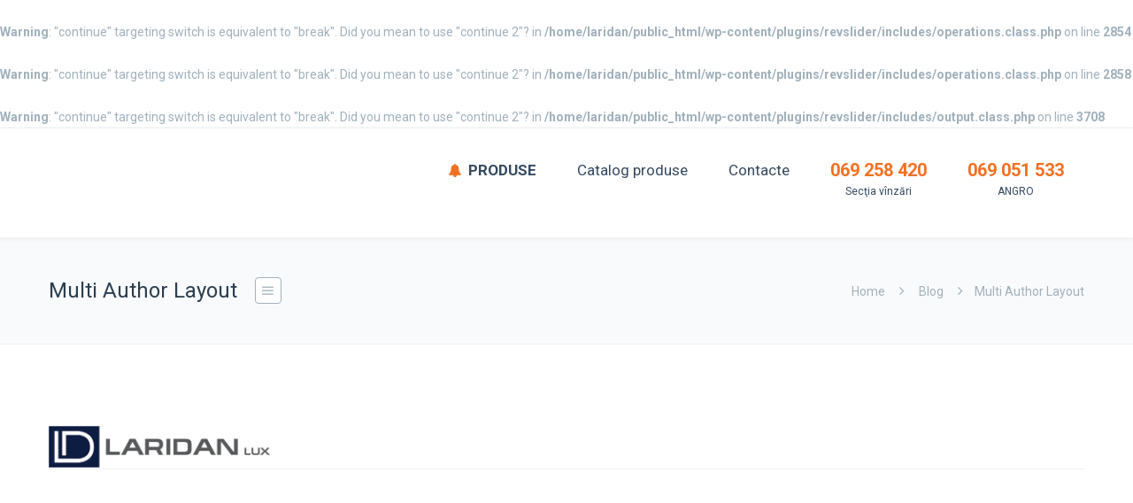

--- FILE ---
content_type: application/javascript
request_url: http://laridan.md/wp-content/themes/thefox/js/sorting_bp.js
body_size: 428
content:
/* SORTING */ 

jQuery.noConflict();



jQuery(document).ready(function($) {

"use strict";
$(function(){

  var $container_blog = $('.masonry_ctn');



  $container_blog.isotope({
  itemSelector : '.ajax_post',
  layoutMode : 'masonry'
  });
    



	$('.masonry').find('img').load(function(){

		$container_blog.isotope('layout');
		


	}); 	
	
    $container_blog.isotope('layout');
});

});